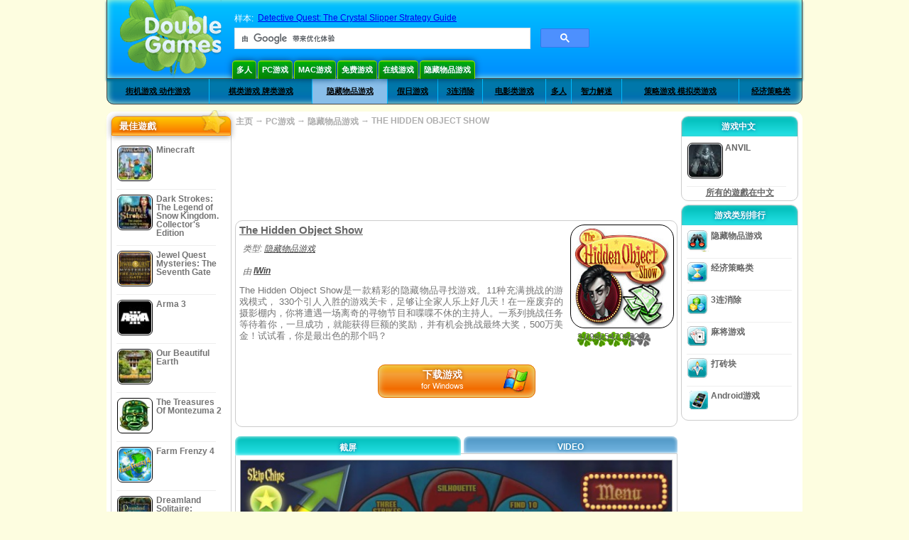

--- FILE ---
content_type: text/html
request_url: https://www.doublegames.cn/the-hidden-object-show.html
body_size: 12083
content:
    











						
	<!DOCTYPE html PUBLIC "-//W3C//DTD XHTML 1.0 Transitional//EN" "http://www.w3.org/TR/xhtml1/DTD/xhtml1-transitional.dtd">
<html xmlns="http://www.w3.org/1999/xhtml">
	<head>
<script>var _google_an_acct = 'G-DEDST9JBWW';</script>
<!-- Google tag (gtag.js) -->
<script async src="https://www.googletagmanager.com/gtag/js?id=G-DEDST9JBWW"></script>

<script>
window.dataLayer = window.dataLayer || [];
function gtag(){dataLayer.push(arguments);}
gtag('js', new Date());
gtag('config', _google_an_acct);
</script>

		<meta name="viewport" content="width=device-width, initial-scale=1.0" />
													<title>The Hidden Object Show Game Download for PC</title>
				<link href="/css/new-design.css" rel="stylesheet" type="text/css" />
		<link rel="shortcut icon" type="image/x-icon" href="/favicon.ico" />
		<meta http-equiv="Content-language" content="en" />
		<meta http-equiv="PICS-Label" content='(PICS-1.1 "http://www.weburbia.com/safe/ratings.htm" LR (s 0))' />
		<link rel="icon" type="image/x-icon" href="/favicon.ico" />
		<meta http-equiv="Content-Type" content="text/html; charset=utf-8" />
		<meta http-equiv="Cache-Control" content="public, max-age=3600" />
		<meta name="description" content="Embark on The Hidden Object Show, a 隐藏物品游戏 game created by IWin. The Hidden Object Show是一款精彩的隐藏物品寻找游戏。11种充满挑战的游戏模式， 330个引人入胜的游戏关卡，足够让全家人乐上好几..."/>
		<meta name="keywords" content="The Hidden Object Show, Computer Games, Download Free Games, PC游戏, 隐藏物品游戏,The Hidden Object Show Game, Free Games, Download The Hidden Object Show, The Hidden Object Show 提供 PC, Free Game, video, multimedia" />
		<meta name="robots" content="noodp,noydir" />
		<meta name="y_key" content="78e0f3737c3c9c40" />
		<meta http-equiv="X-UA-Compatible" content="IE=10" />
		<meta name="msvalidate.01" content="BAF447E419696A004A15507CF76BE13D" />
		<meta name="application-name" content="DoubleGames.com" />
		<meta name="msapplication-navbutton-color" content="#3480C0" />
		<meta name="msapplication-tooltip" content="Play at DoubleGames" />
		<meta name="msapplication-task" content="name=新游戏; action-uri=//www.doublegames.cn/new-games.html?utm_source=ie9&amp;utm_medium=web&amp;utm_campaign=pinned-ie9; icon-uri=//www.doublegames.cn/images/ieicons/new_games.ico" />
		<meta name="msapplication-task" content="name=在线游戏; action-uri=/games/online.html?utm_source=ie9&amp;utm_medium=web&amp;utm_campaign=pinned-ie9; icon-uri=//www.doublegames.cn/images/ieicons/online_games.ico" />
		<meta name="msapplication-task" content="name=PC游戏; action-uri=//www.doublegames.cn/games/share.html?utm_source=ie9&amp;utm_medium=web&amp;utm_campaign=pinned-ie9; icon-uri=//www.doublegames.cn/images/ieicons/pc-games.ico" />
		<meta name="msapplication-task" content="name=折扣遊戲; action-uri=//www.doublegames.cn/game-deals-and-sales.html?utm_source=ie9&amp;utm_medium=web&amp;utm_campaign=pinned-ie9; icon-uri=//www.doublegames.cn/images/ieicons/sales.ico" />
					<meta property="og:image" content="/images/games140/the-hidden-object-show_140x140.jpg" /><!-- 7812 -->
			<link rel="image_src" href="/images/games140/the-hidden-object-show_140x140.jpg" />
							<meta property="og:url" content="https://www.doublegames.cn/the-hidden-object-show.html"/>
						<style type="text/css">#user_area,#user_links{margin-left:px !important;width:px !important;}</style>			</head>
	<body>
		<div id="background-bottom">
			<div class="main">
				<div class="header">
					<a href="/" title="最佳免费下载和免费PC版在线游戏" class="header_logo" style="display: block"></a>
					<div id="header_search">
						<div id="search_text">
							样本:&nbsp;
							<a href="/detective-quest-the-crystal-slipper-sg.html">Detective Quest: The Crystal Slipper Strategy Guide</a>
						</div>
						
							<script>
  								(function()
  								{
									var cx = '004770617637697292809:6wmj37skarq';
									var gcse = document.createElement('script');
									gcse.type = 'text/javascript';
									gcse.async = true;
									gcse.src = (document.location.protocol == 'https:' ? 'https:' : 'http:') +
										'//cse.google.com/cse.js?cx=' + cx;
									var s = document.getElementsByTagName('script')[0];
									s.parentNode.insertBefore(gcse, s);
  								})();
  							</script>
  						
						<gcse:searchbox-only></gcse:searchbox-only>
						<div id="queries"></div>
						<div class="breaker"></div>
					</div>
					<div class="header_menu_buttons">
						<select id="header_menu_buttons_select" style="display: none;" class="menu_select">
							<option value="">- 选择操作平台 -</option>
							<option value="/games/share.html">
								PC游戏
							</option>
							<option value="/games/mac.html">
								Mac游戏
							</option>
							<option value="/games/free.html">
								免费游戏
							</option>
							<option value="/games/online.html">
								在线游戏
							</option>
							<option value="/premium-games.html">
								Premium Games
							</option>
							<option value="/games/walkthrough.html">
								演练
							</option>
														<option value="/games/android.html">
								Android游戏
							</option>
						</select>
						<a href="/games/share/multiplayer.html" title="多人" class="header_menu_button">多人</a><a href="/games/share.html" title="PC游戏" class="header_menu_button">PC游戏</a><a href="/games/mac.html" title="Mac游戏" class="header_menu_button">Mac游戏</a><a href="/games/free.html" title="免费游戏" class="header_menu_button">免费游戏</a><a href="/games/online.html" title="在线游戏" class="header_menu_button">在线游戏</a><a href="/games/share/hidden_object.html" title="隐藏物品游戏" class="header_menu_button">隐藏物品游戏</a>
					</div>
					<div class="header_top"></div>
					<div class="header_top_podlojka"></div>
					<div class="header_menu_bottom_buttons">
																			<div id="header_subnav"><select id="header_menu_bottom_buttons_select" class="menu_select" style="display: none;"><option value="">- 选择类别 -</option>		<option value="/games/share/arcade_action.html">街机游戏 动作游戏</option>		<option value="/games/share/board_cards.html">棋类游戏 牌类游戏</option>		<option value="/games/share/hidden_object.html">隐藏物品游戏</option>		<option value="/games/share/holiday_games.html">假日游戏</option>		<option value="/games/share/puzzle/match_3.html">3连消除</option>		<option value="/games/share/movie_games.html">电影类游戏</option>		<option value="/games/share/multiplayer.html">多人</option>		<option value="/games/share/puzzle.html">智力解迷</option>		<option value="/games/share/strategy_simulation.html">策略游戏 模拟类游戏</option>		<option value="/games/share/time_management_games.html">经济策略类</option><select><ul>
  <li class="category_buttons">
		<a href="/games/share/arcade_action.html">
		街机游戏 动作游戏
	</a>
   <div class="subcategory_buttons">
	<table>
	  <tr>
		<td colspan="5" class="subcategory_buttons_text">
		  免费下载 街机游戏 动作游戏 的个人电脑游戏
		</td>
	  </tr>
	  <tr>
		<td><div>
		  		  		  <a href="/games/share/arcade_action/adventure.html"
			 title="免费下载 街机游戏 动作游戏 / 冒险类 的个人电脑游戏">
			  冒险类
		  </a>
		</div></td>
		<td><div>
		  		  		  <a href="/games/share/arcade_action/arkanoid.html"
			 title="免费下载 街机游戏 动作游戏 / 打砖块 的个人电脑游戏">
			  打砖块
		  </a>
		</div></td>
	  </tr>
	  <tr>
		<td><div>
		  		  		  <a href="/games/share/arcade_action/casino.html"
			 title="免费下载 街机游戏 动作游戏 / 赌场游戏 的个人电脑游戏">
			  赌场游戏
		  </a>
		</div></td>
		<td><div>
		  		  		  <a href="/games/share/arcade_action/classic_arcade.html"
			 title="免费下载 街机游戏 动作游戏 / 经典街机游戏 的个人电脑游戏">
			  经典街机游戏
		  </a>
		</div></td>
	  </tr>
	  <tr>
		<td><div>
		  		  		  <a href="/games/share/arcade_action/platformer.html"
			 title="免费下载 街机游戏 动作游戏 / 平台类游戏 的个人电脑游戏">
			  平台类游戏
		  </a>
		</div></td>
		<td><div>
		  		  		  <a href="/games/share/arcade_action/racing.html"
			 title="免费下载 街机游戏 动作游戏 / 赛车游戏 的个人电脑游戏">
			  赛车游戏
		  </a>
		</div></td>
	  </tr>
	  <tr>
		<td><div>
		  		  		  <a href="/games/share/arcade_action/shooter.html"
			 title="免费下载 街机游戏 动作游戏 / 射击游戏 的个人电脑游戏">
			  射击游戏
		  </a>
		</div></td>
		<td><div>
		  		  		  <a href="/games/share/arcade_action/tetris.html"
			 title="免费下载 街机游戏 动作游戏 / 俄罗斯方块 的个人电脑游戏">
			  俄罗斯方块
		  </a>
		</div></td>
	  </tr>
	</table>
   </div>
  </li>
  <li class="category_buttons">
		<a href="/games/share/board_cards.html">
		棋类游戏 牌类游戏
	</a>
   <div class="subcategory_buttons">
	<table>
	  <tr>
		<td colspan="5" class="subcategory_buttons_text">
		  免费下载 棋类游戏 牌类游戏 的个人电脑游戏
		</td>
	  </tr>
	  <tr>
		<td><div>
		  		  		  <a href="/games/share/board_cards/baccarat.html"
			 title="免费下载 棋类游戏 牌类游戏 / 百家乐 的个人电脑游戏">
			  百家乐
		  </a>
		</div></td>
		<td><div>
		  		  		  <a href="/games/share/board_cards/blackjack.html"
			 title="免费下载 棋类游戏 牌类游戏 / 二十一点 的个人电脑游戏">
			  二十一点
		  </a>
		</div></td>
	  </tr>
	  <tr>
		<td><div>
		  		  		  <a href="/games/share/board_cards/casino.html"
			 title="免费下载 棋类游戏 牌类游戏 / 赌场游戏 的个人电脑游戏">
			  赌场游戏
		  </a>
		</div></td>
		<td><div>
		  		  		  <a href="/games/share/board_cards/mahjong.html"
			 title="免费下载 棋类游戏 牌类游戏 / 麻将游戏 的个人电脑游戏">
			  麻将游戏
		  </a>
		</div></td>
	  </tr>
	  <tr>
		<td><div>
		  		  		  <a href="/games/share/board_cards/poker.html"
			 title="免费下载 棋类游戏 牌类游戏 / 扑克牌 的个人电脑游戏">
			  扑克牌
		  </a>
		</div></td>
		<td><div>
		  		  		  <a href="/games/share/board_cards/solitaires.html"
			 title="免费下载 棋类游戏 牌类游戏 / 纸牌 的个人电脑游戏">
			  纸牌
		  </a>
		</div></td>
	  </tr>
	</table>
   </div>
  </li>
  <li class="category_buttons hidden_obj">
		<a href="/games/share/hidden_object.html">
		隐藏物品游戏
	</a>
   <div class="subcategory_buttons">
	<table>
	  <tr>
		<td colspan="5" class="subcategory_buttons_text">
		  免费下载 隐藏物品游戏 的个人电脑游戏
		</td>
	  </tr>
	  <tr>
		<td><div>
		  		  		  <a href="/games/share/hidden_object/agatha_christie.html"
			 title="免费下载 隐藏物品游戏 / Agatha Christie 系列 的个人电脑游戏">
			  Agatha Christie 系列
		  </a>
		</div></td>
		<td><div>
		  		  		  <a href="/games/share/hidden_object/farm_games.html"
			 title="免费下载 隐藏物品游戏 / 农场游戏 的个人电脑游戏">
			  农场游戏
		  </a>
		</div></td>
	  </tr>
	  <tr>
		<td><div>
		  		  		  <a href="/games/share/hidden_object/mystery_case_files.html"
			 title="免费下载 隐藏物品游戏 / Mystery Case Files 系列 的个人电脑游戏">
			  Mystery Case Files 系列
		  </a>
		</div></td>
		<td><div>
		  		  		  <a href="/games/share/hidden_object/nancy_drew.html"
			 title="免费下载 隐藏物品游戏 / Nancy Drew 系列 的个人电脑游戏">
			  Nancy Drew 系列
		  </a>
		</div></td>
	  </tr>
	  <tr>
		<td><div>
		  		  		  <a href="/games/share/hidden_object/sherlock_holmes.html"
			 title="免费下载 隐藏物品游戏 / 福尔摩斯系列 的个人电脑游戏">
			  福尔摩斯系列
		  </a>
		</div></td>
	  </tr>
	</table>
   </div>
  </li>
  <li class="category_buttons">
		<a href="/games/share/holiday_games.html">
		假日游戏
	</a>
   <div class="subcategory_buttons">
	<table>
	  <tr>
		<td colspan="5" class="subcategory_buttons_text">
		  免费下载 假日游戏 的个人电脑游戏
		</td>
	  </tr>
		<td><div>
		  		  		  <a href="/games/share/holiday_games/christmas_games.html"
			 title="免费下载 假日游戏 / 圣诞节游戏 的个人电脑游戏">
			  圣诞节游戏
		  </a>
		</div></td>
	  </tr>
		<td><div>
		  		  		  <a href="/games/share/holiday_games/easter_games.html"
			 title="免费下载 假日游戏 /  的个人电脑游戏">
			  
		  </a>
		</div></td>
	  </tr>
		<td><div>
		  		  		  <a href="/games/share/holiday_games/halloween_games.html"
			 title="免费下载 假日游戏 / 鬼节游戏 的个人电脑游戏">
			  鬼节游戏
		  </a>
		</div></td>
	  </tr>
		<td><div>
		  		  		  <a href="/games/share/holiday_games/thanksgiving_games.html"
			 title="免费下载 假日游戏 / 感恩节游戏 的个人电脑游戏">
			  感恩节游戏
		  </a>
		</div></td>
	  </tr>
		<td><div>
		  		  		  <a href="/games/share/holiday_games/valentines_day_games.html"
			 title="免费下载 假日游戏 /  的个人电脑游戏">
			  
		  </a>
		</div></td>
	  </tr>
	</table>
   </div>
  </li>
  <li class="category_buttons">
		<a href="/games/share/puzzle/match_3.html"
	   title="免费下载 3连消除 的个人电脑游戏">
		3连消除
	</a>
  </li>
  <li class="category_buttons">
		<a href="/games/share/movie_games.html">
		电影类游戏
	</a>
   <div class="subcategory_buttons">
	<table>
	  <tr>
		<td colspan="5" class="subcategory_buttons_text">
		  免费下载 电影类游戏 的个人电脑游戏
		</td>
	  </tr>
	  <tr>
		<td><div>
		  		  		  <a href="/games/share/movie_games/chronicles_of_narnia_games.html"
			 title="免费下载 电影类游戏 / 纳尼亚传奇系列 的个人电脑游戏">
			  纳尼亚传奇系列
		  </a>
		</div></td>
		<td><div>
		  		  		  <a href="/games/share/movie_games/harry_potter_games.html"
			 title="免费下载 电影类游戏 / 哈利波特系列  的个人电脑游戏">
			  哈利波特系列 
		  </a>
		</div></td>
	  </tr>
	  <tr>
		<td><div>
		  		  		  <a href="/games/share/movie_games/madagascar_games.html"
			 title="免费下载 电影类游戏 / 马达加斯加系列 的个人电脑游戏">
			  马达加斯加系列
		  </a>
		</div></td>
		<td><div>
		  		  		  <a href="/games/share/movie_games/shrek_games.html"
			 title="免费下载 电影类游戏 / 史瑞克系列 的个人电脑游戏">
			  史瑞克系列
		  </a>
		</div></td>
	  </tr>
	  <tr>
		<td><div>
		  		  		  <a href="/games/share/movie_games/spongebob_games.html"
			 title="免费下载 电影类游戏 / 海绵宝宝系列 的个人电脑游戏">
			  海绵宝宝系列
		  </a>
		</div></td>
	  </tr>
	</table>
   </div>
  </li>
  <li class="category_buttons">
		<a href="/games/share/multiplayer.html"
	   title="免费下载 多人 的个人电脑游戏">
		多人
	</a>
  </li>
  <li class="category_buttons">
		<a href="/games/share/puzzle.html">
		智力解迷
	</a>
   <div class="subcategory_buttons">
	<table>
	  <tr>
		<td colspan="5" class="subcategory_buttons_text">
		  免费下载 智力解迷 的个人电脑游戏
		</td>
	  </tr>
	  <tr>
		<td><div>
		  		  		  <a href="/games/share/puzzle/brain_teaser.html"
			 title="免费下载 智力解迷 / 解迷游戏 的个人电脑游戏">
			  解迷游戏
		  </a>
		</div></td>
		<td><div>
		  		  		  <a href="/games/share/puzzle/bubble_puzzle.html"
			 title="免费下载 智力解迷 / 泡泡游戏 的个人电脑游戏">
			  泡泡游戏
		  </a>
		</div></td>
		<td><div>
		  		  		  <a href="/games/share/puzzle/collapse.html"
			 title="免费下载 智力解迷 / 消除类游戏 的个人电脑游戏">
			  消除类游戏
		  </a>
		</div></td>
	  </tr>
	  <tr>
		<td><div>
		  		  		  <a href="/games/share/puzzle/jigsaw.html"
			 title="免费下载 智力解迷 / 智力拼图 的个人电脑游戏">
			  智力拼图
		  </a>
		</div></td>
		<td><div>
		  		  		  <a href="/games/share/puzzle/lines.html"
			 title="免费下载 智力解迷 / 接轨道游戏 的个人电脑游戏">
			  接轨道游戏
		  </a>
		</div></td>
		<td><div>
		  		  		  <a href="/games/share/puzzle/mahjong.html"
			 title="免费下载 智力解迷 / 麻将游戏 的个人电脑游戏">
			  麻将游戏
		  </a>
		</div></td>
	  </tr>
	  <tr>
		<td><div>
		  		  		  <a href="/games/share/puzzle/match_3.html"
			 title="免费下载 智力解迷 / 3连消除 的个人电脑游戏">
			  3连消除
		  </a>
		</div></td>
		<td><div>
		  		  		  <a href="/games/share/puzzle/mosaic_puzzle.html"
			 title="免费下载 智力解迷 / 方块拼图 的个人电脑游戏">
			  方块拼图
		  </a>
		</div></td>
		<td><div>
		  		  		  <a href="/games/share/puzzle/nancy_drew.html"
			 title="免费下载 智力解迷 / Nancy Drew 系列 的个人电脑游戏">
			  Nancy Drew 系列
		  </a>
		</div></td>
	  </tr>
	  <tr>
		<td><div>
		  		  		  <a href="/games/share/puzzle/sokoban.html"
			 title="免费下载 智力解迷 / 智力搬运 的个人电脑游戏">
			  智力搬运
		  </a>
		</div></td>
		<td><div>
		  		  		  <a href="/games/share/puzzle/spot_games.html"
			 title="免费下载 智力解迷 / 现场搜索 的个人电脑游戏">
			  现场搜索
		  </a>
		</div></td>
		<td><div>
		  		  		  <a href="/games/share/puzzle/sudoku.html"
			 title="免费下载 智力解迷 / 数字游戏 的个人电脑游戏">
			  数字游戏
		  </a>
		</div></td>
	  </tr>
	  <tr>
		<td><div>
		  		  		  <a href="/games/share/puzzle/tv_show.html"
			 title="免费下载 智力解迷 / 智力竞答 的个人电脑游戏">
			  智力竞答
		  </a>
		</div></td>
		<td><div>
		  		  		  <a href="/games/share/puzzle/word.html"
			 title="免费下载 智力解迷 / 单词游戏 的个人电脑游戏">
			  单词游戏
		  </a>
		</div></td>
		<td><div>
		  		  		  <a href="/games/share/puzzle/zuma_style.html"
			 title="免费下载 智力解迷 / 祖玛风格游戏 的个人电脑游戏">
			  祖玛风格游戏
		  </a>
		</div></td>
	  </tr>
	</table>
   </div>
  </li>
  <li class="category_buttons">
		<a href="/games/share/strategy_simulation.html">
		策略游戏 模拟类游戏
	</a>
   <div class="subcategory_buttons">
	<table>
	  <tr>
		<td colspan="5" class="subcategory_buttons_text">
		  免费下载 策略游戏 模拟类游戏 的个人电脑游戏
		</td>
	  </tr>
	  <tr>
		<td><div>
		  		  		  <a href="/games/share/strategy_simulation/military_strategy.html"
			 title="免费下载 策略游戏 模拟类游戏 / 战争策略类 的个人电脑游戏">
			  战争策略类
		  </a>
		</div></td>
		<td><div>
		  		  		  <a href="/games/share/strategy_simulation/other_strategies.html"
			 title="免费下载 策略游戏 模拟类游戏 / 其它策略游戏 的个人电脑游戏">
			  其它策略游戏
		  </a>
		</div></td>
	  </tr>
	  <tr>
		<td><div>
		  		  		  <a href="/games/share/strategy_simulation/rpg.html"
			 title="免费下载 策略游戏 模拟类游戏 / RPG 的个人电脑游戏">
			  RPG
		  </a>
		</div></td>
		<td><div>
		  		  		  <a href="/games/share/strategy_simulation/shooter.html"
			 title="免费下载 策略游戏 模拟类游戏 / 射击游戏 的个人电脑游戏">
			  射击游戏
		  </a>
		</div></td>
	  </tr>
	  <tr>
		<td><div>
		  		  		  <a href="/games/share/strategy_simulation/sport.html"
			 title="免费下载 策略游戏 模拟类游戏 / 体育游戏 的个人电脑游戏">
			  体育游戏
		  </a>
		</div></td>
	  </tr>
	</table>
   </div>
  </li>
  <li class="category_buttons">
		<a href="/games/share/time_management_games.html">
		经济策略类
	</a>
   <div class="subcategory_buttons">
	<table>
	  <tr>
		<td colspan="5" class="subcategory_buttons_text">
		  免费下载 经济策略类 的个人电脑游戏
		</td>
	  </tr>
	  <tr>
		<td><div>
		  		  		  <a href="/games/share/time_management_games/building_games.html"
			 title="免费下载 经济策略类 / 建设类游戏 的个人电脑游戏">
			  建设类游戏
		  </a>
		</div></td>
		<td><div>
		  		  		  <a href="/games/share/time_management_games/cooking_games.html"
			 title="免费下载 经济策略类 / 烹饪类游戏 的个人电脑游戏">
			  烹饪类游戏
		  </a>
		</div></td>
	  </tr>
	  <tr>
		<td><div>
		  		  		  <a href="/games/share/time_management_games/diner_dash_games.html"
			 title="免费下载 经济策略类 / Diner Dash -- 餐厅经营类 的个人电脑游戏">
			  Diner Dash -- 餐厅经营类
		  </a>
		</div></td>
		<td><div>
		  		  		  <a href="/games/share/time_management_games/farm_games.html"
			 title="免费下载 经济策略类 / 农场游戏 的个人电脑游戏">
			  农场游戏
		  </a>
		</div></td>
	  </tr>
	  <tr>
		<td><div>
		  		  		  <a href="/games/share/time_management_games/fashion_games.html"
			 title="免费下载 经济策略类 / 时尚系列 的个人电脑游戏">
			  时尚系列
		  </a>
		</div></td>
		<td><div>
		  		  		  <a href="/games/share/time_management_games/tycoon_games.html"
			 title="免费下载 经济策略类 / 大富翁系列 的个人电脑游戏">
			  大富翁系列
		  </a>
		</div></td>
	  </tr>
	</table>
   </div>
  </li>
</ul></div>											</div>
					
				</div>
				<div id="header_banner"></div>

				<div class="content">
					<div id="dis-cols">
						<div id="dis-cols-tr">
															<div id="dis-col1">
									<div id="bar_left">
										<div class="content_left" id="new-left-container">
											<div class="content_left_block" style="border-radius: 10px;">
												<div class="left-top-games">
													最佳遊戲
													<div style="position:absolute; z-index:1; margin:-30px 0 0 115px; height:36px; width:36px; background:url(/images/new-design/img.png) -149px -29px no-repeat;opacity:0.5"></div>
												</div>
												<div class="content_left_into">
													<div id="list_top"><a class="link_top" href="/minecraft.html" title="Minecraft Windows / MacOS / Linux 版下载"><div class="content_left_button1"><img class="content_left_button_tops" alt="Minecraft game" data-src="/images/localized/zh/minecraft/50x50.gif" width="50px" height="50px" /><div class="content_left_button_tops_title">Minecraft</div></div><hr class="top_online" /></a><a class="link_top" href="/dark-strokes-the-legend-of-snow-kingdom-ce.html" title="Dark Strokes: The Legend of Snow Kingdom. Collector's Edition Windows 版下载"><div class="content_left_button1"><img class="content_left_button_tops" alt="Dark Strokes: The Legend of Snow Kingdom. Collector's Edition game" data-src="/images/localized/zh/dark-strokes-the-legend-of-snow-kingdom-ce/50x50.gif" width="50px" height="50px" /><div class="content_left_button_tops_title">Dark Strokes: The Legend of Snow Kingdom. Collector's Edition</div></div><hr class="top_online" /></a><a class="link_top" href="/jewel-quest-mysteries-seventh-gate.html" title="Jewel Quest Mysteries: The Seventh Gate Windows 版下载"><div class="content_left_button1"><img class="content_left_button_tops" alt="Jewel Quest Mysteries: The Seventh Gate game" data-src="/images/localized/zh/jewel-quest-mysteries-seventh-gate/50x50.gif" width="50px" height="50px" /><div class="content_left_button_tops_title">Jewel Quest Mysteries: The Seventh Gate</div></div><hr class="top_online" /></a><a class="link_top" href="/arma-3.html" title="Arma 3 Windows 版下载"><div class="content_left_button1"><img class="content_left_button_tops" alt="Arma 3 game" data-src="/images/localized/zh/arma-3/50x50.gif" width="50px" height="50px" /><div class="content_left_button_tops_title">Arma 3</div></div><hr class="top_online" /></a><a class="link_top" href="/our-beautiful-earth.html" title="Our Beautiful Earth Windows 版下载"><div class="content_left_button1"><img class="content_left_button_tops" alt="Our Beautiful Earth game" data-src="/images/localized/zh/our-beautiful-earth/50x50.gif" width="50px" height="50px" /><div class="content_left_button_tops_title">Our Beautiful Earth</div></div><hr class="top_online" /></a><a class="link_top" href="/the-treasures-of-montezuma-2.html" title="The Treasures Of Montezuma 2 Windows 版下载"><div class="content_left_button1"><img class="content_left_button_tops" alt="The Treasures Of Montezuma 2 game" data-src="/images/localized/zh/the-treasures-of-montezuma-2/50x50.gif" width="50px" height="50px" /><div class="content_left_button_tops_title">The Treasures Of Montezuma 2</div></div><hr class="top_online" /></a><a class="link_top" href="/farm-frenzy-4.html" title="Farm Frenzy 4 Windows 版下载"><div class="content_left_button1"><img class="content_left_button_tops" alt="Farm Frenzy 4 game" data-src="/images/localized/zh/farm-frenzy-4/50x50.gif" width="50px" height="50px" /><div class="content_left_button_tops_title">Farm Frenzy 4</div></div><hr class="top_online" /></a><a class="link_top" href="/dreamland-solitaire-dragons-fury.html" title="Dreamland Solitaire: Dragon's Fury Windows 版下载"><div class="content_left_button1"><img class="content_left_button_tops" alt="Dreamland Solitaire: Dragon's Fury game" data-src="/images/localized/zh/dreamland-solitaire-dragons-fury/50x50.gif" width="50px" height="50px" /><div class="content_left_button_tops_title">Dreamland Solitaire: Dragon's Fury</div></div><hr class="top_online" /></a><a class="link_top" href="/rescue-team-danger-outer-space.html" title="Rescue Team: Danger from Outer Space! Windows 版下载"><div class="content_left_button1"><img class="content_left_button_tops" alt="Rescue Team: Danger from Outer Space! game" data-src="/images/localized/zh/rescue-team-danger-outer-space/50x50.gif" width="50px" height="50px" /><div class="content_left_button_tops_title">Rescue Team: Danger from Outer Space!</div></div><hr class="top_online" /></a><a class="link_top" href="/summer-adventure-american-voyage.html" title="Summer Adventure: American Voyage Windows 版下载"><div class="content_left_button1"><img class="content_left_button_tops" alt="Summer Adventure: American Voyage game" data-src="/images/localized/zh/summer-adventure-american-voyage/50x50.gif" width="50px" height="50px" /><div class="content_left_button_tops_title">Summer Adventure: American Voyage</div></div><hr class="top_online" /></a></div>
													<a class="content_left_into_a" title="The best download games" href="/top-100-pc-games.html">TOP100游戏</a>
												</div>
											</div>
										</div>
									</div>
								</div>
														<div id="dis-col2">
								<div id="content" style="width: 632px;float: left;" itemscope  itemtype="http://schema.org/SoftwareApplication">
<style type="text/css">

	#thumbs_slider{
		overflow:hidden;
		width: 594px;
		float: left;
	}
	
	#video_thumbs_wrapper
	{
		width: 620px;
		margin: 0 auto;
		height: 79px;
		overflow: hidden;
	}
	#video_thumbs{
		height: 79px
	}
	
	.move-thumbs{
		display: block;
		float: left;
		width: 13px;
		height: 79px;
		cursor: pointer;
		background-position: center center;
		background-repeat: no-repeat;
		opacity: 0.5;
	}
	.move-thumbs.left{
		background-image: url('/images/arrow-left.png')
	}
	.move-thumbs.right{
		background-image: url('/images/arrow-right.png')
	}
	.move-thumbs.active{
		opacity: 1;
	}
	
	.video-thumb{
		border: 2px solid #fff;
		width:85px;
		height:65px;
		display: block;
		float: left;
		margin: 5px;
		cursor: pointer;
	}
	
	.video-thumb.active{
		border-color: grey;
	}

	@media (max-width: 628px){
		#thumbs_slider	   { width: 495px; }
		#video_thumbs_wrapper{ width: 521px; }
	}

	@media (max-width: 529px){
		#thumbs_slider	   { width: 396px; }
		#video_thumbs_wrapper{ width: 422px; }
	}

	@media (max-width: 430px){
		#thumbs_slider	   { width: 297px; }
		#video_thumbs_wrapper{ width: 323px; }
	}

	@media (max-width: 331px){
		#thumbs_slider	   { width: 198px; }
		#video_thumbs_wrapper{ width: 224px; }
	}
	
	@media (max-width: 899px){
		div.header{
			height: 195px;
		}
		#header_banner{
			padding-top: 195px;
		}
	}
	@media (max-width: 639px){
		div.header{
			height: 225px;
		}
		#header_banner{
			padding-top: 225px;
		}
	}
	@media (max-width: 479px){
		div.header{
			height: 140px;
		}
		#header_banner{
			padding-top: 140px;
		}
	}
	.rate-link{
		text-decoration: none;
	}
</style>

<div class="path" style="padding-left: 6px;"  xmlns:v="http://rdf.data-vocabulary.org/#">
	<a href="/" title="最佳免费下载和免费PC版在线游戏">主页</a>
						<nobr typeof="v:Breadcrumb">&#x2192; <a href="/games/share.html" title="" rel="v:url" property="v:title">PC游戏</a></nobr>
			 <nobr typeof="v:Breadcrumb">&#x2192; <a href="/games/share/hidden_object.html" title="所有 隐藏物品游戏 系列游戏" rel="v:url" property="v:title">隐藏物品游戏</a></nobr>						<nobr typeof="v:Breadcrumb">&#x2192; <a style="white-space: normal;" href="/the-hidden-object-show.html" title="免费下载 The Hidden Object Show 游戏" rel="v:url" property="v:title"><b>THE HIDDEN OBJECT SHOW</b></a></nobr>
			</div>
<div class="ads-468">
<!-- banner -->
  
  <script type="text/javascript"><!--
  google_ad_client    = "ca-pub-7130253114652631";
  
  if (document.body.clientWidth>550)
  {
  	google_ad_slot    = "8651070909";
  	google_ad_width     = 468;
  	google_ad_height    = 60;
  }
  else
  {
	  /*google_ad_slot    = "9927497705";
  	  google_ad_width     = 300;
  	  google_ad_height    = 250;*/
  	  google_ad_slot    = "1661328905";
  	google_ad_width   = 320;
  	google_ad_height  = 50;
  }
  
//  google_ad_format    = "468x60_as";
  google_color_border = "ffffff";
  google_color_bg     = "ffffff";
  	google_color_link   = "747474";
    google_color_url    = "747474";
  google_color_text   = "747474";
//  google_ad_type      = "text";
//  google_ad_channel   = "2152866065";
  
if (document.body.clientWidth>550)
{
	
  google_alternate_ad_url = "https://www.doublegames.cn/banner/468/60";

}
else
{
	
	google_alternate_ad_url = "https://www.doublegames.cn/banner/300/250";
	
}

  //-->
  </script>
  <script type="text/javascript" src="https://pagead2.googlesyndication.com/pagead/show_ads.js"></script>
  <noscript></noscript>
  
</div>
<div style="clear: both"></div>
<div class="content_poster_block">
	<div>
		<div style="float:right;  width:145px; padding-left: 10px;" id="imgrate">
			<img id="main_logo_game" f_name="the-hidden-object-show" alt="The Hidden Object Show 游戏" title="The Hidden Object Show 游戏" itemprop="image" src="https://www.doublegames.cn/images/games140/the-hidden-object-show_140x140.jpg" width="140" />
			<div style="margin:5px 0 0 10px;" id="imagrateblock">
									<div id="ajax-rate-container" style="text-align: center;"  itemprop="aggregateRating" itemscope itemtype="https://schema.org/AggregateRating">
						<div class="game_rate">
							<div id="game-rate" style="width: 75px;" itemprop="ratingValue">3.0986547085202</div>
							<div id="game-rate" style="width: 75px;" itemprop="ratingCount">223</div>
						</div>
					</div>
							</div>
			<div style="clear:both;"></div>
		</div>
		<div style="width:auto !important;" id="game_desc">
			<h1 style="font-size: 11pt; font-weight: bold; text-decoration: underline; text-align: left" itemprop="name">The Hidden Object Show</h1>
			<div class="content_poster_category" style="padding: 5px; text-align: left;">
				类型:&nbsp;<a itemprop="applicationSubCategory" href="/games/share/hidden_object.html" style="padding-right:10px;" title="所有 隐藏物品游戏 系列游戏">隐藏物品游戏</a>
			</div>
			<div class="content_poster_category" style="padding: 5px;" itemprop="author" itemscope itemtype="https://schema.org/Organization">
																						由 						<a itemprop="url"  href="/company/iwin.html" title="IWin 游戏系列免费下载"><b itemprop="name">IWin</b></a>
					
							</div>
			<p style="line-height: 12pt;color: #747474; font-size: 13px;" itemprop="description">The Hidden Object Show是一款精彩的隐藏物品寻找游戏。11种充满挑战的游戏模式， 330个引人入胜的游戏关卡，足够让全家人乐上好几天！在一座废弃的摄影棚内，你将遭遇一场离奇的寻物节目和喋喋不休的主持人。一系列挑战任务等待着你，一旦成功，就能获得巨额的奖励，并有机会挑战最终大奖，500万美金！试试看，你是最出色的那个吗？</p>
			<meta itemprop="datePublished" content="2008-04-30" />
			<meta itemprop="operatingSystem" content="Windows" />
			<meta itemprop="isFamilyFriendly" content="true" />
			<meta itemprop="applicationCategory" content="http://schema.org/VideoGame" />
			<meta itemprop="inLanguage" content="en_US" />
					</div>
	</div>
	<div style="clear:both"></div>
		<!--DOWNLOAD-->
			<div class="download_list" style="text-align: center; padding-top: 25px;">
							<noindex>
											<a itemprop="downloadUrl" style="display: inline-block;" platform="pc" lang="en" class="download_ga" id="the-hidden-object-show" href="/download_game/pc/zh/the-hidden-object-show"  rel="nofollow" target="_self" title="免费下载 The Hidden Object Show - Windows 完整版">
							<div align="center">
								<div class="super_button_download_windows">
									<div style="display:inline-block;">
										<h2 style="color: #fff; text-decoration: none;">下载游戏</h2>
										<h3>for Windows</h3>
									</div>
									<div style="display:inline-block; float:right; width:34px; height:34px; margin-left:5px; background:url('/images/new-design/img.png')-37px -124px no-repeat;"></div>
								</div>
							</div>
						</a>
									</noindex><br />																					<div class="iphon_ipad_links">
												<div style="clear:both"></div>
			</div>
			<div class="aviable" style="font-size: 14px;">
							</div>
		</div>
		<!--DOWNLOAD-->
		<div style="clear: both"></div>
</div>
<div style="margin-left:5px;">
	<h2 onclick="$('#video_game').fadeOut('fast');"  style="width: 308px; cursor: pointer; float: left;"  class="content_small_block_title5"> 截屏</h2><h2 style="width: 291px; margin-left: 322px;" class="content_small_block_title5 video" onclick="$('#video_game').fadeIn();">VIDEO</h2>	<div class="content_small_block_into" style="width:621px; height:auto; padding: 0px;">
				<div class="screens_block" itemprop="screenshot" itemscope itemtype="https://schema.org/ImageObject">
												<a title="Free Download The Hidden Object Show Screenshot 1" data-lightbox="lightbox" style="display: block; width: auto; height: auto" num=1 href="/images/screenshots/the-hidden-object-show_1_big.jpg" onclick="return false;" link="/images/screenshots/the-hidden-object-show_1_big.jpg" class="content_small_block_screen s_scren1" style="background-image: none; display:inline-block;">
						<img itemprop="thumbnailurl" style="max-width:100%; width: auto; height: auto" title="Free Download The Hidden Object Show Screenshot 1" alt="Free Download The Hidden Object Show Screenshot 1" height="480" src="/images/screenshots/the-hidden-object-show_1_big.jpg" />
				    </a>
									<a title="Free Download The Hidden Object Show Screenshot 2" data-lightbox="lightbox" style="display: block; width: auto; height: auto" num=2 href="/images/screenshots/the-hidden-object-show_2_big.jpg" onclick="return false;" link="/images/screenshots/the-hidden-object-show_2_big.jpg" class="content_small_block_screen s_scren1" style="background-image: none; display:inline-block;">
						<img itemprop="thumbnailurl" style="max-width:100%; width: auto; height: auto" title="Free Download The Hidden Object Show Screenshot 2" alt="Free Download The Hidden Object Show Screenshot 2" height="480" src="/images/screenshots/the-hidden-object-show_2_big.jpg" />
				    </a>
									<a title="Free Download The Hidden Object Show Screenshot 3" data-lightbox="lightbox" style="display: block; width: auto; height: auto" num=3 href="/images/screenshots/the-hidden-object-show_3_big.jpg" onclick="return false;" link="/images/screenshots/the-hidden-object-show_3_big.jpg" class="content_small_block_screen s_scren1" style="background-image: none; display:inline-block;">
						<img itemprop="thumbnailurl" style="max-width:100%; width: auto; height: auto" title="Free Download The Hidden Object Show Screenshot 3" alt="Free Download The Hidden Object Show Screenshot 3" height="480" src="/images/screenshots/the-hidden-object-show_3_big.jpg" />
				    </a>
									</div>
		<hr style="display:none;border:none;height:1px;background:#eee; margin:2px 0 0px 5px; width:600px;" />
					<div style="text-align:center; margin-top:5px; line-height: 17px;">
				<noindex>
											<a style="font-weight:normal;font-size:17px;color: #0000ee; text-decoration: underline;" target="_self" class="link_to_tracker download_ga" lang='en' id="the-hidden-object-show" title="免费下载 The Hidden Object Show - Windows PC. 完整版" href="/download_game/pc/zh/the-hidden-object-show"  rel="nofollow">免费下载 The Hidden Object Show</a>
							 		</noindex>
			</div>
			</div>
</div>
<div class="game-ads-468" style="display:block; text-align: center; margin: 35px auto;" >
<!-- banner -->
  
  <script type="text/javascript"><!--
  google_ad_client    = "ca-pub-7130253114652631";
  
  if (document.body.clientWidth>550)
  {
  	google_ad_slot    = "8651070909";
  	google_ad_width     = 468;
  	google_ad_height    = 60;
  }
  else
  {
	  /*google_ad_slot    = "9927497705";
  	  google_ad_width     = 300;
  	  google_ad_height    = 250;*/
  	  google_ad_slot    = "1661328905";
  	google_ad_width   = 320;
  	google_ad_height  = 50;
  }
  
//  google_ad_format    = "468x60_as";
  google_color_border = "ffffff";
  google_color_bg     = "ffffff";
  	google_color_link   = "747474";
    google_color_url    = "747474";
  google_color_text   = "747474";
//  google_ad_type      = "text";
//  google_ad_channel   = "2152866065";
  
if (document.body.clientWidth>550)
{
	
  google_alternate_ad_url = "https://www.doublegames.cn/banner/468/60";

}
else
{
	
	google_alternate_ad_url = "https://www.doublegames.cn/banner/300/250";
	
}

  //-->
  </script>
  <script type="text/javascript" src="https://pagead2.googlesyndication.com/pagead/show_ads.js"></script>
  <noscript></noscript>
  
</div>
	<div style=" margin-left:5px;">
		<h2 style="width: 613px;" class="content_small_block_title5">THE HIDDEN OBJECT SHOW  相关游戏</h2>
		<div class="content_small_block_into" style="width:611px; height: auto;">
							<div class="content_small_block_button1 related-games" index="1"  align="center" style="width:86px;  display:inline-block;">
					<a href="/brink-consciousness-dorian-gray-syndrome-ce.html" title="Brink of Consciousness: Dorian Gray Syndrome Collector's Edition Windows 版 ">
						<img alt="Brink of Consciousness: Dorian Gray Syndrome Collector's Edition game" width=80px height=80px src="/images/localized/zh/brink-consciousness-dorian-gray-syndrome-ce/100x100.gif" />
						<div style="text-align:center;">Brink of Consciousness: Dorian Gray Syndrome Collector's Edition</div>
					</a>
				</div>
							<div class="content_small_block_button1 related-games" index="2"  align="center" style="width:86px;  display:inline-block;">
					<a href="/crime-secrets-crimson-lily.html" title="Crime Secrets: Crimson Lily Windows 版 ">
						<img alt="Crime Secrets: Crimson Lily game" width=80px height=80px src="/images/localized/zh/crime-secrets-crimson-lily/100x100.gif" />
						<div style="text-align:center;">Crime Secrets: Crimson Lily</div>
					</a>
				</div>
							<div class="content_small_block_button1 related-games" index="3"  align="center" style="width:86px;  display:inline-block;">
					<a href="/department-42-the-mystery-of-the-nine.html" title="Department 42: The Mystery of the Nine Windows 版 ">
						<img alt="Department 42: The Mystery of the Nine game" width=80px height=80px src="/images/localized/zh/department-42-the-mystery-of-the-nine/100x100.gif" />
						<div style="text-align:center;">Department 42: The Mystery of the Nine</div>
					</a>
				</div>
							<div class="content_small_block_button1 related-games" index="4"  align="center" style="width:86px;  display:inline-block;">
					<a href="/gardenscapes-2.html" title="Gardenscapes 2 Windows 版 ">
						<img alt="Gardenscapes 2 game" width=80px height=80px src="/images/localized/zh/gardenscapes-2/100x100.gif" />
						<div style="text-align:center;">Gardenscapes 2</div>
					</a>
				</div>
							<div class="content_small_block_button1 related-games" index="5"  align="center" style="width:86px;  display:inline-block;">
					<a href="/living-legends-frozen-beauty-se.html" title="Living Legends: Frozen Beauty Windows 版 ">
						<img alt="Living Legends: Frozen Beauty game" width=80px height=80px src="/images/localized/zh/living-legends-frozen-beauty-se/100x100.gif" />
						<div style="text-align:center;">Living Legends: Frozen Beauty</div>
					</a>
				</div>
							<div class="content_small_block_button1 related-games" index="6"  align="center" style="width:86px;  display:inline-block;">
					<a href="/modern-tales-age-of-invention-ce.html" title="Modern Tales: Age of Invention Collector's Edition Windows 版 ">
						<img alt="Modern Tales: Age of Invention Collector's Edition game" width=80px height=80px src="/images/localized/zh/modern-tales-age-of-invention-ce/100x100.gif" />
						<div style="text-align:center;">Modern Tales: Age of Invention Collector's Edition</div>
					</a>
				</div>
							<div class="content_small_block_button1 related-games" index="7"  align="center" style="width:86px;  display:inline-block;">
					<a href="/sacra-terra-kiss-of-death.html" title="Sacra Terra: Kiss of Death Collector's Edition Windows 版 ">
						<img alt="Sacra Terra: Kiss of Death Collector's Edition game" width=80px height=80px src="/images/localized/zh/sacra-terra-kiss-of-death/100x100.gif" />
						<div style="text-align:center;">Sacra Terra: Kiss of Death Collector's Edition</div>
					</a>
				</div>
							<div class="content_small_block_button1 related-games" index="8"  align="center" style="width:86px;  display:inline-block;">
					<a href="/small-town-terrors-galdors-bluff.html" title="Small Town Terrors: Galdor's Bluff Windows 版 ">
						<img alt="Small Town Terrors: Galdor's Bluff game" width=80px height=80px src="/images/localized/zh/small-town-terrors-galdors-bluff/100x100.gif" />
						<div style="text-align:center;">Small Town Terrors: Galdor's Bluff</div>
					</a>
				</div>
							<div class="content_small_block_button1 related-games" index="9"  align="center" style="width:86px;  display:inline-block;">
					<a href="/tales-of-lagoona-orphans-of-the-ocean.html" title="Tales of Lagoona: Orphans of the Ocean Windows 版 ">
						<img alt="Tales of Lagoona: Orphans of the Ocean game" width=80px height=80px src="/images/localized/zh/tales-of-lagoona-orphans-of-the-ocean/100x100.gif" />
						<div style="text-align:center;">Tales of Lagoona: Orphans of the Ocean</div>
					</a>
				</div>
							<div class="content_small_block_button1 related-games" index="10"  align="center" style="width:86px;  display:inline-block;">
					<a href="/the-other-side-tower-of-souls.html" title="The Other Side: Tower of Souls Windows 版 ">
						<img alt="The Other Side: Tower of Souls game" width=80px height=80px src="/images/localized/zh/the-other-side-tower-of-souls/100x100.gif" />
						<div style="text-align:center;">The Other Side: Tower of Souls</div>
					</a>
				</div>
							<div class="content_small_block_button1 related-games" index="11"  align="center" style="width:86px;  display:inline-block;">
					<a href="/travel-to-france.html" title="Travel To France Windows 版 ">
						<img alt="Travel To France game" width=80px height=80px src="/images/localized/zh/travel-to-france/100x100.gif" />
						<div style="text-align:center;">Travel To France</div>
					</a>
				</div>
							<div class="content_small_block_button1 related-games" index="12"  align="center" style="width:86px;  display:inline-block;">
					<a href="/twilight-city-pursuit-of-humanity.html" title="Twilight City: Pursuit of Humanity Windows 版 ">
						<img alt="Twilight City: Pursuit of Humanity game" width=80px height=80px src="/images/localized/zh/twilight-city-pursuit-of-humanity/100x100.gif" />
						<div style="text-align:center;">Twilight City: Pursuit of Humanity</div>
					</a>
				</div>
					</div>
	</div>
	<div style=" margin-left:5px;">
		<h2 style="width: 613px;" class="content_small_block_title5">尝试一下 THE HIDDEN OBJECT SHOW 游戏精彩绝伦的前传和续篇：</h2>
		<div class="content_small_block_into" style="width:611px; height: auto;">
							<div class="content_small_block_button1 sequal-games" index="1" align="center" style="width:80px; margin-left:4px; display:inline-block;">
					<a href="/the-hidden-object-show-combo-pack.html" title="The Hidden Object Show Combo Pack Windows 版 ">
						<img alt="The Hidden Object Show Combo Pack game" width=80px height=80px src="/images/localized/en/the-hidden-object-show-combo-pack/100x100.gif" />
						<div style="text-align:center;">The Hidden Object Show Combo Pack</div>
					</a>
				</div>
							<div class="content_small_block_button1 sequal-games" index="2" align="center" style="width:80px; margin-left:4px; display:inline-block;">
					<a href="/the-hidden-object-show-season-2.html" title="The Hidden Object Show: Season 2 Windows 版 ">
						<img alt="The Hidden Object Show: Season 2 game" width=80px height=80px src="/images/localized/en/the-hidden-object-show-season-2/100x100.gif" />
						<div style="text-align:center;">The Hidden Object Show: Season 2</div>
					</a>
				</div>
					</div>
	</div>
<link href="/lightbox/css/lightbox.css" rel="stylesheet" type="text/css" />
                </div>
                </div>
                <div id="dis-col3">

                                <div class="content_right" id="new-right-container">
                	                 <div id="tfg"></div>

				    <div class="content_right_block">
			<h4 class="content_right_title">游戏中文&nbsp;</h4>
			<div class="content_right_into">
			    <a href="/anvil.html" title="ANVIL pc 版 " class="link_color">
				<div class="content_right_button1">
				    <img src="/images/anvil_50.gif" class="game-logo-50x50" alt="ANVIL 游戏" /><p style="display:inline-block;max-width:80px;">&nbsp;ANVIL</p>
				</div>
			    </a>
			    <hr style="border:none;height:1px;background:#eee;margin:-1px 0 0px 5px;width:140px;" />
			    <div class="all_local_games_link" style="text-align:center">
			        				<a href="/language/zh.html" class="link_color">所有的遊戲在中文</a>
			    </div>
			</div>
		    </div>
						<div style="clear:both;"></div>
		<div class="content_right_block">
				<div class="content_right_title">游戏类别排行</div>
				<div class="content_right_into">
					<div class="content_right_button">
					<div class="content_right_into_button" style="background-position:-145px 0;"></div>
					<a title="最佳可供免费下载的PC 隐藏物品游戏 游戏" href="/games/share/hidden_object.html" style="display:inline-block; max-width:110px;text-decoration: none; color: #666;">隐藏物品游戏</a>
					</div>
					<hr style="border:none; height:1px; background:#eee; margin:-1px 0 0px 5px; width:148px;" />
					<div class="content_right_button">
					<div class="content_right_into_button"  style="background-position:-175px 0;"></div>
					<a title="最佳可供免费下载的PC 经济策略类 游戏" href="/games/share/time_management_games.html" style="display:inline-block; max-width:110px;text-decoration: none; color: #666;">经济策略类</a>
					</div>
					<hr style="border:none; height:1px; background:#eee; margin:-1px 0 0px 5px; width:148px;" />
					<div class="content_right_button">
					<div class="content_right_into_button" style="background-position:-205px 0;"></div>
					<a title="最佳可供免费下载的PC 3连消除 游戏" href="/games/share/puzzle/match_3.html" style="display:inline-block; max-width:110px;text-decoration: none; color: #666;">3连消除</a>
					</div>
					<hr style="border:none; height:1px; background:#eee; margin:-1px 0 0px 5px; width:148px;" />
					<div class="content_right_button">
					<div class="content_right_into_button"  style="background-position:-235px 0;"></div>
					<a title="最佳可供免费下载的PC 麻将游戏 游戏" href="/games/share/board_cards/mahjong.html" style="display:inline-block; max-width:110px;text-decoration: none; color: #666;">麻将游戏</a>
					</div>
					<hr style="border:none; height:1px; background:#eee; margin:-1px 0 0px 5px; width:148px;" />
					<div class="content_right_button">
					<div class="content_right_into_button" style="background-position:-265px 0;"></div>
					<a title="最佳可供免费下载的PC 打砖块 游戏" href="/games/share/arcade_action/arkanoid.html" style="display:inline-block; max-width:110px;text-decoration: none; color: #666;text-decoration: none; color: #666;">打砖块</a>
					</div>
										<hr style="border:none; height:1px; background:#eee; margin:-1px 0 0px 5px; width:148px;" />
					<div class="content_right_button">
						<div class="content_right_into_button"  style="background-position:-263px -30px;"></div>
						<a title="" href="//www.doublegames.cn/games/android.html" style="display:inline-block; max-width:110px;text-decoration: none; color: #666;text-decoration: none; color: #666;">Android游戏</a>
					</div>
				</div>
				</div>

		</div>
				</div>
		    	</div>
		    </div>

		</div>
		<div class="footer">
		    <div class="footer_column">
			<h4 class="footer_title" style="text-align:left;"><a class="footer_title" style="font-size: 13px;" title="New Games" href="/new-games.html">新游戏</a></h4>
			<div style="overflow: hidden; height: 13px; width: 110px;"><a href="/renown.html" title="Renown">Renown</a></div><div style="overflow: hidden; height: 13px; width: 110px;"><a href="/xcraft.html" title="Xcraft">Xcraft</a></div><div style="overflow: hidden; height: 13px; width: 110px;"><a href="/anvil.html" title="ANVIL">ANVIL</a></div><div style="overflow: hidden; height: 13px; width: 110px;"><a href="/kards.html" title="Kards">Kards</a></div><div style="overflow: hidden; height: 13px; width: 110px;"><a href="/vaults.html" title="Vaults">Vaults</a></div><div style="overflow: hidden; height: 13px; width: 110px;"><a href="/battle-for-the-galaxy.html" title="Battle For The Galaxy">Battle For The Galaxy</a></div><div style="overflow: hidden; height: 13px; width: 110px;"><a href="/deadhaus-sonata.html" title="Deadhaus Sonata">Deadhaus Sonata</a></div><div style="overflow: hidden; height: 13px; width: 110px;"><a href="/emberlight.html" title="Emberlight">Emberlight</a></div><div style="overflow: hidden; height: 13px; width: 110px;"><a href="/wild-terra-2-new-lands.html" title="Wild Terra 2: New Lands">Wild Terra 2: New Lands</a></div><div style="overflow: hidden; height: 13px; width: 110px;"><a href="/dual-universe.html" title="Dual Universe">Dual Universe</a></div>

		    </div>
		    		    <hr class="footer_column1" />
		    <div class="footer_column">
			<h4 class="footer_title">玩游戏</h4>
			<a href="//www.doublegames.cn/games/share.html">PC游戏</a>
			<a href="//www.doublegames.cn/games/mac.html">Mac游戏</a>
			<a href="//www.doublegames.cn/games/online.html">在线游戏</a>
			<a href="//www.doublegames.cn/games/free.html">免费游戏</a>
			<a href="//www.doublegames.cn/games/skillgames.html">技能比赛</a>
			<a href="//www.doublegames.cn/games/mmorpg.html">角色扮演网游</a>
                        			<a href="//www.doublegames.cn/games/android.html">Android游戏</a>
		    </div>
		    <hr class="footer_column2" />
		    <div class="footer_column">
			<h4 class="footer_title">快速链接</h4>
			<a href="//www.doublegames.cn/reviews.html">游戏评测</a>
			<a href="//www.doublegames.cn/games/walkthrough.html">游戏攻略</a>
			<a href="//www.doublegames.cn/game-deals-and-sales.html">折扣遊戲</a>
			<a href="//www.doublegames.cn/contests.html">Contests</a>
					    </div>
		    <hr class="footer_column3" />
		    <div class="footer_column">
			<h4 class="footer_title">与我们合作</h4>
			<a href="//www.doublegames.cn/partners.html">合作伙伴</a>
			<a href="//www.doublegames.cn/webmasters.html">免费游戏(可添加到您的网站上）</a>
			<a href="//www.doublegames.cn/privacy-policy.html">隐私权政策</a>
			<a href="//www.doublegames.cn/rules.html">DoubleGames的规定</a>
			<a href="//www.doublegames.cn/sitemap.html">网站地图</a>
			<a href="//www.doublegames.cn/contact.html">联系我们</a>
			<a href="//www.doublegames.cn/doublegames-faqs.html">FAQ</a>
			<a href="/advertise.html">合作刊登廣告</a>
		    </div>
		    		    <p class="footer_cop">&copy; DoubleGames.com 2003-2026</p>
		</div>
	    </div>
	</div>
    <script defer src="https://static.cloudflareinsights.com/beacon.min.js/vcd15cbe7772f49c399c6a5babf22c1241717689176015" integrity="sha512-ZpsOmlRQV6y907TI0dKBHq9Md29nnaEIPlkf84rnaERnq6zvWvPUqr2ft8M1aS28oN72PdrCzSjY4U6VaAw1EQ==" data-cf-beacon='{"version":"2024.11.0","token":"249f33849e2642d89916aa8ee9dc0db4","r":1,"server_timing":{"name":{"cfCacheStatus":true,"cfEdge":true,"cfExtPri":true,"cfL4":true,"cfOrigin":true,"cfSpeedBrain":true},"location_startswith":null}}' crossorigin="anonymous"></script>
</body>
</html>

<script type="text/javascript">
    var pageTracker;
    var dgTpl = {
	dgLanguage:	'zh',
	iso_code:	'zh_CN',
	dgDomain: 	document.location.protocol + '//www.doublegames.cn',
	alert_me_text: 	'游戏推出后，我们会立刻给您发Email通知',
	ipblock: 	'您的IP地址被锁定',
	accblock:  	'您的账户被锁定',
	loginfail: 	'登录名或密码不对',
	addedtofav: 	'游戏已经添加到收藏夹',
	delfromfav: 	'从收藏夹中删除',
	removedfromfav: '游戏已从收藏夹中删除',
	addtofav: 	'加入收藏夹',
	yourrate: 	'您的评分',
	dg_current_user:'',
	fb_app_id:	'121920327883036',
	google_an_acct: 'G-DEDST9JBWW',
	google_search_code:'partner-pub-5367950598305980:fp4g3b-s8pd',
	mobile_detected_message: "你正使用你的%platform%装置来浏览DoubleGames。你想转至DoubleGames Mobile来用%platform%找到精彩的游戏吗？",
	mobile_detected_button1: "是，转至Mobile版！",
	mobile_detected_button2: "不，不变更。",
	play_index_button: '开玩'
    }
</script>
<script type="text/javascript" src="/js/event.new-design.js"></script>
<!-- -->
<!-- -->
<!-- special for bot -->
<!-- 25-01-2026 01:29:39 -->
	<script type="text/javascript">
		function readmore(link)
		{
			try {pageTracker._trackPageview('game_review/readmore');}
			catch(err){console.log(err);}
			$(link).parent().next().attr('style', 'display: none;');
			$(link).parent().next().slideToggle();
			$(link).prev().remove();
			$(link).remove();
		}
	</script>

<style>
	.popup-html,
	.popup-html2 {
		position: fixed;
		width: 100%;
		height: 100%;
		margin: 0;
		padding: 0;
		overflow: hidden;
		z-index: 4000000;
		left: 0;
		top: 0;
	}
	:after, :before {
		-webkit-box-sizing: border-box;
		-moz-box-sizing: border-box;
		box-sizing: border-box;
		clear: both;
	}
	.popup-background {
		background-color: rgba(0,0,0,0.55);
		position: absolute;
		top: 0;
		left: 0;
		bottom: 0;
		right: 0;
		overflow: auto;
		white-space: nowrap;
		text-align: center;
	}
	.popup-background:before {
		height: 100%;
		display: inline-block;
		vertical-align: middle;
		content: '';
	}
	.popup-other-games {
		background: #fff;
		border-radius: 10px;
		border: 1px solid #333;
		color: #333;
		display: inline-block;
		white-space: normal;
		vertical-align: middle;
		max-width: 520px;
		position: relative;
		margin: 30px;
	}
	.popup-other-games2 {
		max-width: 700px !important;
	}
	.popup-header {
		padding: 10px;
		overflow: auto;
	}
	.popup-header-title {
		font-size: 2em;
		font-family: Georgia, serif;
		font-weight: normal;
		/*padding-top: 0.6em;*/
		padding: 36px;
	}
	.popup-game-box {
		margin: 10px;
		padding: 4px;
		width: 140px;
		border: 1px solid transparent;
		display: inline-block;
		vertical-align: top;
	}
	.popup-game-box:focus {
		border: 1px dotted #333;
		outline: 0;
	}
	.popup-game-cover {
		border-radius: 10px;
		display: block;
		-webkit-box-shadow: 1px 1px 1px rgba(0,0,0,0.55);
		-moz-box-shadow: 1px 1px 1px rgba(0,0,0,0.55);
		-ms-box-shadow: 1px 1px 1px rgba(0,0,0,0.55);
		-o-box-shadow: 1px 1px 1px rgba(0,0,0,0.55);
		box-shadow: 1px 1px 1px rgba(0,0,0,0.55);
	}
	.popup-title-game {
		font-size: 1.3em;
		font-family: Tahoma, sans-serif;
		font-weight: normal;
		margin-top: 5px;
		margin-bottom: 0;
	}
	.popup-game-link {
		color: #333;
	}
	.popup-game-link:hover {
		text-decoration: none;
		color: #333;
	}
	.popup-cross-close{
		display: block;
		font-weight: bold;
		font-family: Tahoma;
		background-color: #333;
		right: -18px;
		top: -18px;
		color: #fff;
		line-height: 2rem;
		width: 2.2rem;
		height: 2.2rem;
		font-size: 2em;
		border-radius: 1rem;
		-webkit-transform: rotate(45deg);
		-moz-transform: rotate(45deg);
		-ms-transform: rotate(45deg);
		-o-transform: rotate(45deg);
		transform: rotate(45deg);
		position: absolute;
		cursor: pointer;
	}
	.popup-cross-close:hover,
	.popup-cross-close:focus {
		background-color: #000;
	}
</style>

<div class="popup-html" style="display:none;">
	<div class="popup-background">
		<div class="popup-other-games">
			<div class="popup-header">
				<img id="main_logo_game" f_name="midnight-castle" alt="Midnight Castle game" title="Midnight Castle game" style="border-radius:10px; margin-top: 20px" src="/images/games140/midnight-castle_140x140.jpg">
				<h1 class="popup-header-title">此外, 我们共享 Midnight Castle, 一个免费的隐藏对象游戏从 Top-10 的众多游戏图表。只需安装和播放!</h1>
				<span class="popup-cross-close" onclick="jQuery('.popup-html').hide();">+</span>
			</div>
			<div class="popup-body"></div>
		</div>
	</div>
</div>

--- FILE ---
content_type: text/html; charset=utf-8
request_url: https://www.google.com/recaptcha/api2/aframe
body_size: 115
content:
<!DOCTYPE HTML><html><head><meta http-equiv="content-type" content="text/html; charset=UTF-8"></head><body><script nonce="pPHRcBZ-toNXSkh5yZSmWw">/** Anti-fraud and anti-abuse applications only. See google.com/recaptcha */ try{var clients={'sodar':'https://pagead2.googlesyndication.com/pagead/sodar?'};window.addEventListener("message",function(a){try{if(a.source===window.parent){var b=JSON.parse(a.data);var c=clients[b['id']];if(c){var d=document.createElement('img');d.src=c+b['params']+'&rc='+(localStorage.getItem("rc::a")?sessionStorage.getItem("rc::b"):"");window.document.body.appendChild(d);sessionStorage.setItem("rc::e",parseInt(sessionStorage.getItem("rc::e")||0)+1);localStorage.setItem("rc::h",'1769326183001');}}}catch(b){}});window.parent.postMessage("_grecaptcha_ready", "*");}catch(b){}</script></body></html>